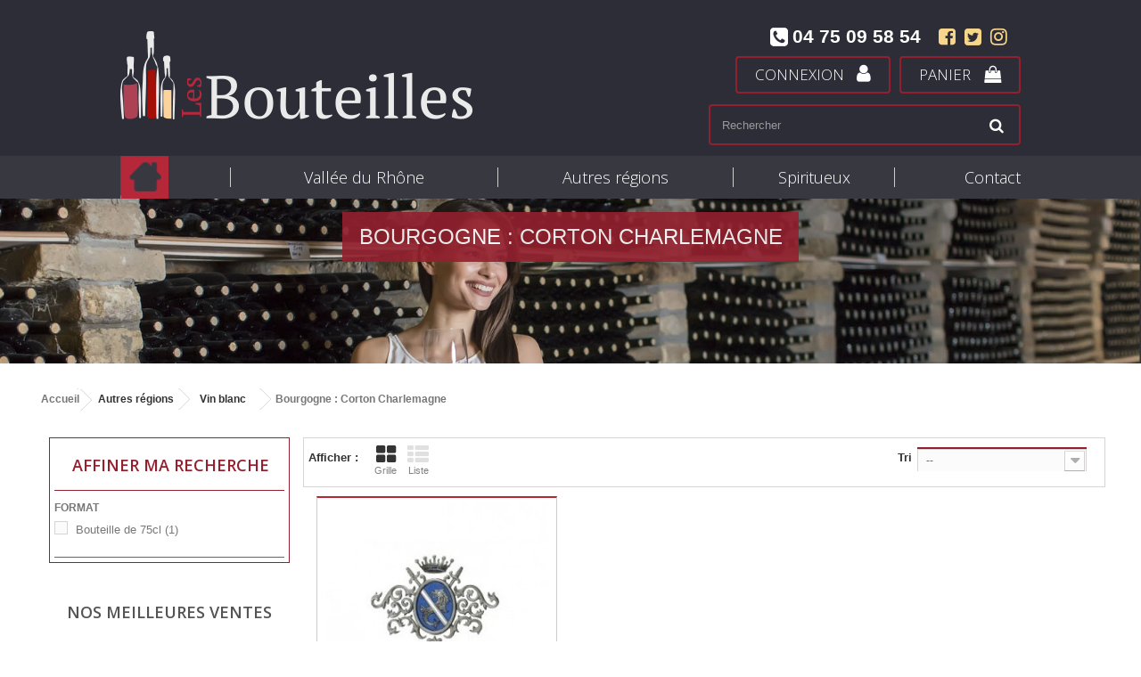

--- FILE ---
content_type: text/html; charset=utf-8
request_url: https://www.les-bouteilles.com/24-bourgogne-corton-charlemagne
body_size: 12608
content:
<!DOCTYPE HTML> <!--[if lt IE 7]><html class="no-js lt-ie9 lt-ie8 lt-ie7" lang="fr-fr"><![endif]--> <!--[if IE 7]><html class="no-js lt-ie9 lt-ie8 ie7" lang="fr-fr"><![endif]--> <!--[if IE 8]><html class="no-js lt-ie9 ie8" lang="fr-fr"><![endif]--> <!--[if gt IE 8]><html class="no-js ie9" lang="fr-fr"><![endif]--><html lang="fr-fr"><head><meta charset="utf-8" /><title>Bourgogne : Corton Charlemagne - Les bouteilles</title><meta name="generator" content="PrestaShop" /><meta name="robots" content="index,follow" /><meta name="viewport" content="width=device-width, minimum-scale=0.25, maximum-scale=1.6, initial-scale=1.0" /><meta name="apple-mobile-web-app-capable" content="yes" /><link rel="icon" type="image/vnd.microsoft.icon" href="/img/favicon.ico?1666259593" /><link rel="shortcut icon" type="image/x-icon" href="/img/favicon.ico?1666259593" /><link rel="stylesheet" href="/themes/default-bootstrap/css/global.css" type="text/css" media="all" /><link rel="stylesheet" href="/themes/default-bootstrap/css/autoload/highdpi.css" type="text/css" media="all" /><link rel="stylesheet" href="/themes/default-bootstrap/css/autoload/responsive-tables.css" type="text/css" media="all" /><link rel="stylesheet" href="/themes/default-bootstrap/css/autoload/uniform.default.css" type="text/css" media="all" /><link rel="stylesheet" href="/themes/default-bootstrap/css/product_list.css" type="text/css" media="all" /><link rel="stylesheet" href="/themes/default-bootstrap/css/category.css" type="text/css" media="all" /><link rel="stylesheet" href="/themes/default-bootstrap/css/scenes.css" type="text/css" media="all" /><link rel="stylesheet" href="/js/jquery/plugins/fancybox/jquery.fancybox.css" type="text/css" media="all" /><link rel="stylesheet" href="/themes/default-bootstrap/css/modules/blockcart/blockcart.css" type="text/css" media="all" /><link rel="stylesheet" href="/js/jquery/plugins/bxslider/jquery.bxslider.css" type="text/css" media="all" /><link rel="stylesheet" href="/themes/default-bootstrap/css/modules/blockcategories/blockcategories.css" type="text/css" media="all" /><link rel="stylesheet" href="/js/jquery/ui/themes/base/jquery.ui.core.css" type="text/css" media="all" /><link rel="stylesheet" href="/js/jquery/ui/themes/base/jquery.ui.slider.css" type="text/css" media="all" /><link rel="stylesheet" href="/js/jquery/ui/themes/base/jquery.ui.theme.css" type="text/css" media="all" /><link rel="stylesheet" href="/themes/default-bootstrap/css/modules/blocklayered/blocklayered.css" type="text/css" media="all" /><link rel="stylesheet" href="/themes/default-bootstrap/css/modules/blockcontact/blockcontact.css" type="text/css" media="all" /><link rel="stylesheet" href="/themes/default-bootstrap/css/modules/blockmyaccountfooter/blockmyaccount.css" type="text/css" media="all" /><link rel="stylesheet" href="/themes/default-bootstrap/css/modules/blocknewsletter/blocknewsletter.css" type="text/css" media="all" /><link rel="stylesheet" href="/themes/default-bootstrap/css/modules/blocksearch/blocksearch.css" type="text/css" media="all" /><link rel="stylesheet" href="/js/jquery/plugins/autocomplete/jquery.autocomplete.css" type="text/css" media="all" /><link rel="stylesheet" href="/themes/default-bootstrap/css/modules/blocktags/blocktags.css" type="text/css" media="all" /><link rel="stylesheet" href="/themes/default-bootstrap/css/modules/blocktopmenu/css/blocktopmenu.css" type="text/css" media="all" /><link rel="stylesheet" href="/themes/default-bootstrap/css/modules/blocktopmenu/css/superfish-modified.css" type="text/css" media="all" /><link rel="stylesheet" href="/themes/default-bootstrap/css/modules/homefeatured/homefeatured.css" type="text/css" media="all" /><link rel="stylesheet" href="/modules/listreassurance/css/reassurance.css" type="text/css" media="all" /><link rel="stylesheet" href="/themes/default-bootstrap/css/modules/blockuserinfo/blockuserinfo.css" type="text/css" media="all" /><link rel="stylesheet" href="/themes/default-bootstrap/css/modules/blockbestsellers/blockbestsellers.css" type="text/css" media="all" /><link rel="stylesheet" href="/themes/default-bootstrap/css/modules/productcomments/productcomments.css" type="text/css" media="all" /><link rel="stylesheet" type="text/css" href="https://cdnjs.cloudflare.com/ajax/libs/font-awesome/4.7.0/css/font-awesome.min.css"><link href="https://fonts.googleapis.com/css?family=PT+Serif|Roboto" rel="stylesheet"><link rel="stylesheet" type="text/css" href="//cdn.jsdelivr.net/jquery.slick/1.6.0/slick.css"/><script type="text/javascript">var CUSTOMIZE_TEXTFIELD = 1;
var FancyboxI18nClose = 'Fermer';
var FancyboxI18nNext = 'Suivant';
var FancyboxI18nPrev = 'Pr&eacute;c&eacute;dent';
var ajax_allowed = true;
var ajaxsearch = true;
var baseDir = 'https://www.les-bouteilles.com/';
var baseUri = 'https://www.les-bouteilles.com/';
var blocklayeredSliderName = {"price":"Prix","weight":"Poids"};
var blocksearch_type = 'top';
var comparator_max_item = 0;
var comparedProductsIds = [];
var contentOnly = false;
var currency = {"id":1,"name":"Euro","iso_code":"EUR","iso_code_num":"978","sign":"\u20ac","blank":"1","conversion_rate":"1.000000","deleted":"0","format":"2","decimals":"1","active":"1","prefix":"","suffix":" \u20ac","id_shop_list":null,"force_id":false};
var currencyBlank = 1;
var currencyFormat = 2;
var currencyRate = 1;
var currencySign = '€';
var customizationIdMessage = 'Personnalisation';
var delete_txt = 'Supprimer';
var displayList = false;
var filters = [{"type_lite":"id_feature","type":"id_feature","id_key":18,"values":{"480":{"nbr":1,"name":"Bouteille de 75cl","url_name":"","meta_title":"","link":"https:\/\/www.les-bouteilles.com\/24-bourgogne-corton-charlemagne#format-bouteille_de_75cl","rel":""}},"name":"Format","url_name":"format","meta_title":"","filter_show_limit":"0","filter_type":"0"}];
var freeProductTranslation = 'Offert !';
var freeShippingTranslation = 'Livraison gratuite !';
var generated_date = 1769997362;
var hasDeliveryAddress = false;
var highDPI = false;
var id_lang = 1;
var img_dir = 'https://www.les-bouteilles.com/themes/default-bootstrap/img/';
var instantsearch = false;
var isGuest = 0;
var isLogged = 0;
var isMobile = false;
var max_item = 'Vous ne pouvez pas ajouter plus de 0 produit(s) dans le comparateur.';
var min_item = 'Veuillez choisir au moins 1 produit.';
var page_name = 'category';
var param_product_url = '#';
var placeholder_blocknewsletter = 'Email';
var priceDisplayMethod = 0;
var priceDisplayPrecision = 2;
var quickView = false;
var removingLinkText = 'supprimer cet article du panier';
var request = 'https://www.les-bouteilles.com/24-bourgogne-corton-charlemagne';
var roundMode = 2;
var search_url = 'https://www.les-bouteilles.com/recherche';
var static_token = 'f7087c87e4175dea927add79628265d4';
var toBeDetermined = 'À définir';
var token = '7f4e4c5edab0ff9526a97d81370838d8';
var usingSecureMode = true;</script> <script type="text/javascript" src="/js/jquery/jquery-1.11.0.min.js"></script> <script type="text/javascript" src="/js/jquery/jquery-migrate-1.2.1.min.js"></script> <script type="text/javascript" src="/js/jquery/plugins/jquery.easing.js"></script> <script type="text/javascript" src="/js/tools.js"></script> <script type="text/javascript" src="/themes/default-bootstrap/js/global.js"></script> <script type="text/javascript" src="/themes/default-bootstrap/js/autoload/10-bootstrap.min.js"></script> <script type="text/javascript" src="/themes/default-bootstrap/js/autoload/15-jquery.total-storage.min.js"></script> <script type="text/javascript" src="/themes/default-bootstrap/js/autoload/15-jquery.uniform-modified.js"></script> <script type="text/javascript" src="/themes/default-bootstrap/js/category.js"></script> <script type="text/javascript" src="/js/jquery/plugins/fancybox/jquery.fancybox.js"></script> <script type="text/javascript" src="/themes/default-bootstrap/js/modules/blockcart/ajax-cart.js"></script> <script type="text/javascript" src="/js/jquery/plugins/jquery.scrollTo.js"></script> <script type="text/javascript" src="/js/jquery/plugins/jquery.serialScroll.js"></script> <script type="text/javascript" src="/js/jquery/plugins/bxslider/jquery.bxslider.js"></script> <script type="text/javascript" src="/themes/default-bootstrap/js/tools/treeManagement.js"></script> <script type="text/javascript" src="/themes/default-bootstrap/js/modules/blocklayered/blocklayered.js"></script> <script type="text/javascript" src="/js/jquery/ui/jquery.ui.core.min.js"></script> <script type="text/javascript" src="/js/jquery/ui/jquery.ui.widget.min.js"></script> <script type="text/javascript" src="/js/jquery/ui/jquery.ui.mouse.min.js"></script> <script type="text/javascript" src="/js/jquery/ui/jquery.ui.slider.min.js"></script> <script type="text/javascript" src="/themes/default-bootstrap/js/modules/blocknewsletter/blocknewsletter.js"></script> <script type="text/javascript" src="/js/jquery/plugins/autocomplete/jquery.autocomplete.js"></script> <script type="text/javascript" src="/themes/default-bootstrap/js/modules/blocksearch/blocksearch.js"></script> <script type="text/javascript" src="/themes/default-bootstrap/js/modules/blocktopmenu/js/hoverIntent.js"></script> <script type="text/javascript" src="/themes/default-bootstrap/js/modules/blocktopmenu/js/superfish-modified.js"></script> <script type="text/javascript" src="/themes/default-bootstrap/js/modules/blocktopmenu/js/blocktopmenu.js"></script> <script type="text/javascript" src="/modules/ganalytics/views/js/GoogleAnalyticActionLib.js"></script> <meta property="og:type" content="website" /><meta property="og:title" content="Bourgogne : Corton Charlemagne - Les bouteilles" /><meta property="og:image" content="https://www.les-bouteilles.com/c/-category_default/bourgogne-corton-charlemagne.jpg" /><meta property="og:site_name" content="Les bouteilles" /><meta property="og:description" content="" /><meta property="og:url" content="http://www.les-bouteilles.com/24-bourgogne-corton-charlemagne" /> <script type="text/javascript">(window.gaDevIds=window.gaDevIds||[]).push('d6YPbH');
				(function(i,s,o,g,r,a,m){i['GoogleAnalyticsObject']=r;i[r]=i[r]||function(){
				(i[r].q=i[r].q||[]).push(arguments)},i[r].l=1*new Date();a=s.createElement(o),
				m=s.getElementsByTagName(o)[0];a.async=1;a.src=g;m.parentNode.insertBefore(a,m)
				})(window,document,'script','//www.google-analytics.com/analytics.js','ga');
				ga('create', 'UA-92166542-4', 'auto');
				ga('require', 'ec');</script> <link rel="stylesheet" href="//fonts.googleapis.com/css?family=Open+Sans:300,600&amp;subset=latin,latin-ext" type="text/css" media="all" /> <!--[if IE 8]> <script src="https://oss.maxcdn.com/libs/html5shiv/3.7.0/html5shiv.js"></script> <script src="https://oss.maxcdn.com/libs/respond.js/1.3.0/respond.min.js"></script> <![endif]--></head><body id="category" class="category category-24 category-bourgogne-corton-charlemagne show-left-column hide-right-column lang_fr"><div id="page"><div class="header-container"> <header id="header"><div><div class="container-max"><div class="row"><div id="header_logo"> <a href="https://www.les-bouteilles.com/" title="Les bouteilles"> <img class="logo img-responsive" src="https://www.les-bouteilles.com/img/les-bouteilles-logo-1481046880.jpg" alt="Les bouteilles" width="395" height="99"/> </a></div><div class="col-sm-6 right-header"><div class=""><div class="col-sm-12 clearfix"><ul class="header-social"><li class="facebook"> <a class="_blank" href="https://www.facebook.com/Les-bouteilles-249427035488128/" title="Les bouteilles sur Facebook" > </a></li><li class="twitter"> <a class="_blank" href="https://twitter.com/lesbouteilless" title="Les bouteilles sur Twitter" > </a></li><li class="instagram"> <a class="_blank" href="https://www.instagram.com/lesbouteilless/?hl=fr" title="Les bouteilles sur Instagram" > </a></li></ul> <span class="shop-phone"> <strong>04 75 09 58 54</strong> </span></div><div class="blockcart clearfix"><div class="shopping_cart"> <a href="https://www.les-bouteilles.com/commande" title="Voir mon panier" rel="nofollow"> <b>Panier</b> <span class="ajax_cart_quantity unvisible">0</span> <span class="ajax_cart_total unvisible"> </span> </a><div class="cart_block block exclusive"><div class="block_content"><div class="cart_block_list"><p class="cart_block_no_products"> Aucun produit</p><div class="cart-prices"><div class="cart-prices-line first-line"> <span class="price cart_block_shipping_cost ajax_cart_shipping_cost unvisible"> À définir </span> <span class="unvisible"> Livraison </span></div><div class="cart-prices-line last-line"> <span class="price cart_block_total ajax_block_cart_total">0,00 €</span> <span>Total</span></div></div><p class="cart-buttons"> <a id="button_order_cart" class="btn btn-default button button-small" href="https://www.les-bouteilles.com/commande" title="Commander" rel="nofollow"> <span> Commander<i class="icon-chevron-right right"></i> </span> </a></p></div></div></div></div></div><div id="layer_cart"><div class="clearfix"><div class="layer_cart_product col-xs-12 col-md-6"> <span class="cross" title="Fermer la fenêtre"></span> <span class="title"> <i class="icon-check"></i>Produit ajouté au panier avec succès </span><div class="product-image-container layer_cart_img"></div><div class="layer_cart_product_info"> <span id="layer_cart_product_title" class="product-name"></span> <span id="layer_cart_product_attributes"></span><div> <strong class="dark">Quantité</strong> <span id="layer_cart_product_quantity"></span></div><div> <strong class="dark">Total</strong> <span id="layer_cart_product_price"></span></div></div></div><div class="layer_cart_cart col-xs-12 col-md-6"> <span class="title"> <span class="ajax_cart_product_txt_s unvisible"> Il y a <span class="ajax_cart_quantity">0</span> produits dans votre panier. </span> <span class="ajax_cart_product_txt "> Il y a 1 produit dans votre panier. </span> </span><div class="layer_cart_row"> <strong class="dark"> Total produits </strong> <span class="ajax_block_products_total"> </span></div><div class="layer_cart_row"> <strong class="dark unvisible"> Frais de port&nbsp; </strong> <span class="ajax_cart_shipping_cost unvisible"> À définir </span></div><div class="layer_cart_row"> <strong class="dark"> Total </strong> <span class="ajax_block_cart_total"> </span></div><div class="button-container"> <span class="continue btn btn-default button exclusive-medium" title="Continuer mes achats"> <span> <i class="icon-chevron-left left"></i>Continuer mes achats </span> </span> <a class="btn btn-default button button-medium" href="https://www.les-bouteilles.com/commande" title="Commander" rel="nofollow"> <span> Commander<i class="icon-chevron-right right"></i> </span> </a></div></div></div><div class="crossseling"></div></div><div class="layer_cart_overlay"></div><div class="header_user_info"> <a class="login" href="https://www.les-bouteilles.com/mon-compte" rel="nofollow" title="Identifiez-vous"> <b> Connexion </b> </a></div><div class="clearfix"></div><div id="search_block_top" class="col-xs-12 clearfix"><form id="searchbox" method="get" action="//www.les-bouteilles.com/recherche" > <input type="hidden" name="controller" value="search" /> <input type="hidden" name="orderby" value="position" /> <input type="hidden" name="orderway" value="desc" /> <input class="search_query form-control" type="text" id="search_query_top" name="search_query" placeholder="Rechercher" value="" /> <button type="submit" name="submit_search" class="btn btn-default button-search"> <span>Rechercher</span> </button></form></div></div></div><div class=""></div><div id="block_top_menu" class="sf-contener clearfix col-sm-12"><div class="cat-title">Menu</div><ul class="sf-menu clearfix menu-content"><li class="fist"><a href="https://www.les-bouteilles.com/" title="accueil"><span>acceuil</span></a></li><li><a href="https://www.les-bouteilles.com/3-vin-vallee-du-rhone" title="Vallée du Rhône">Vallée du Rhône</a><ul><li><a href="https://www.les-bouteilles.com/9-vin-rouge-vallee-rhone" title="Vin rouge">Vin rouge</a><ul><li><a href="https://www.les-bouteilles.com/48-cairanne" title="Cairanne">Cairanne</a></li><li><a href="https://www.les-bouteilles.com/16-chateauneuf-du-pape" title="Chateauneuf Du Pâpe">Chateauneuf Du Pâpe</a></li><li><a href="https://www.les-bouteilles.com/20-cornas" title="Cornas">Cornas</a></li><li><a href="https://www.les-bouteilles.com/40-cote-rotie" title="Cote Rotie">Cote Rotie</a></li><li><a href="https://www.les-bouteilles.com/49-cotes-du-rhone" title="Cotes du Rhone">Cotes du Rhone</a></li><li><a href="https://www.les-bouteilles.com/35-cotes-du-vivarais" title="Cotes du vivarais">Cotes du vivarais</a></li><li><a href="https://www.les-bouteilles.com/18-crozes-hermitage" title="Crozes-Hermitage">Crozes-Hermitage</a></li><li><a href="https://www.les-bouteilles.com/67-gigondas" title="Gigondas">Gigondas</a></li><li><a href="https://www.les-bouteilles.com/125-grignan-les-adhemar" title="Grignan Les Adhémar">Grignan Les Adhémar</a></li><li><a href="https://www.les-bouteilles.com/36-hermitage" title="Hermitage">Hermitage</a></li><li><a href="https://www.les-bouteilles.com/30-igp-ardeche" title="IGP Ardéche">IGP Ardéche</a></li><li><a href="https://www.les-bouteilles.com/69-lirac" title="Lirac">Lirac</a></li><li><a href="https://www.les-bouteilles.com/19-saint-joseph" title="Saint-Joseph">Saint-Joseph</a></li><li><a href="https://www.les-bouteilles.com/71-vacqueyras" title="Vacqueyras">Vacqueyras</a></li><li><a href="https://www.les-bouteilles.com/51-vin-de-france" title="Vin de France">Vin de France</a></li><li><a href="https://www.les-bouteilles.com/53-vin-de-table" title="Vin de Table">Vin de Table</a></li><li><a href="https://www.les-bouteilles.com/135-visan" title="Visan">Visan</a></li></ul></li><li><a href="https://www.les-bouteilles.com/10-vin-blanc-vallee-rhone" title="Vin blanc">Vin blanc</a><ul><li><a href="https://www.les-bouteilles.com/17-chateauneuf-du-pape" title="Chateauneuf Du Pape">Chateauneuf Du Pape</a></li><li><a href="https://www.les-bouteilles.com/47-condrieu" title="Condrieu">Condrieu</a></li><li><a href="https://www.les-bouteilles.com/50-cotes-du-rhone" title="Cotes du Rhone">Cotes du Rhone</a></li><li><a href="https://www.les-bouteilles.com/34-cotes-du-vivarais" title="Cotes du vivarais">Cotes du vivarais</a></li><li><a href="https://www.les-bouteilles.com/21-crozes-hermitage" title="Crozes-Hermitage">Crozes-Hermitage</a></li><li><a href="https://www.les-bouteilles.com/38-grignan-les-adhemar" title="Grignan Les Adhémar">Grignan Les Adhémar</a></li><li><a href="https://www.les-bouteilles.com/37-hermitage" title="Hermitage">Hermitage</a></li><li><a href="https://www.les-bouteilles.com/31-igp-ardeche" title="IGP Ardéche">IGP Ardéche</a></li><li><a href="https://www.les-bouteilles.com/46-igp-collines-rhodaniennes" title="IGP Collines Rhodaniennes">IGP Collines Rhodaniennes</a></li><li><a href="https://www.les-bouteilles.com/72-muscat-de-beaumes-de-venise" title="Muscat de Beaumes de Venise">Muscat de Beaumes de Venise</a></li><li><a href="https://www.les-bouteilles.com/28-saint-joseph" title="Saint Joseph">Saint Joseph</a></li><li><a href="https://www.les-bouteilles.com/32-saint-peray" title="Saint Peray">Saint Peray</a></li><li><a href="https://www.les-bouteilles.com/52-vin-de-france" title="Vin de France">Vin de France</a></li></ul></li><li><a href="https://www.les-bouteilles.com/11-vins-roses-du-rhone" title="Vins rosés du Rhône">Vins rosés du Rhône</a><ul><li><a href="https://www.les-bouteilles.com/68-cotes-du-rhone" title="Cotes du Rhone ">Cotes du Rhone </a></li><li><a href="https://www.les-bouteilles.com/131-igp-coteaux-de-l-ardeche" title="Igp Coteaux de l'Ardeche">Igp Coteaux de l'Ardeche</a></li></ul></li></ul></li><li><a href="https://www.les-bouteilles.com/4-vins-france-bordeaux-bourgogne" title="Autres régions">Autres régions</a><ul><li><a href="https://www.les-bouteilles.com/12-vin-rouge-bordeau-bourgogne" title="Vin rouge">Vin rouge</a><ul><li><a href="https://www.les-bouteilles.com/152-aveyron-marcillac" title="Aveyron : Marcillac">Aveyron : Marcillac</a></li><li><a href="https://www.les-bouteilles.com/111-beaujolais-beaujolais-village" title="Beaujolais : Beaujolais village ">Beaujolais : Beaujolais village </a></li><li><a href="https://www.les-bouteilles.com/132-beaujolais-brouilly" title="beaujolais: brouilly">beaujolais: brouilly</a></li><li><a href="https://www.les-bouteilles.com/123-beaujolais-chiroubles" title="Beaujolais : Chiroubles">Beaujolais : Chiroubles</a></li><li><a href="https://www.les-bouteilles.com/83-beaujolais-coteaux-lyonnais" title="Beaujolais : Coteaux Lyonnais">Beaujolais : Coteaux Lyonnais</a></li><li><a href="https://www.les-bouteilles.com/55-beaujolais-cote-de-brouilly" title="Beaujolais : Cote de Brouilly">Beaujolais : Cote de Brouilly</a></li><li><a href="https://www.les-bouteilles.com/85-beaujolais-fleurie" title="Beaujolais : Fleurie">Beaujolais : Fleurie</a></li><li><a href="https://www.les-bouteilles.com/54-beaujolais-morgon" title="Beaujolais : Morgon">Beaujolais : Morgon</a></li><li><a href="https://www.les-bouteilles.com/124-beaujolais-regnie" title="Beaujolais : Régnié">Beaujolais : Régnié</a></li><li><a href="https://www.les-bouteilles.com/56-bordeaux-cotes-de-blaye" title="Bordeaux : Cotes de Blaye">Bordeaux : Cotes de Blaye</a></li><li><a href="https://www.les-bouteilles.com/57-bordeaux-cotes-de-bordeaux" title="Bordeaux : Cotes de Bordeaux">Bordeaux : Cotes de Bordeaux</a></li><li><a href="https://www.les-bouteilles.com/58-bordeaux-cotes-de-bourg" title="Bordeaux : Cotes de Bourg">Bordeaux : Cotes de Bourg</a></li><li><a href="https://www.les-bouteilles.com/59-bordeaux-pomerol" title="Bordeaux : Pomerol">Bordeaux : Pomerol</a></li><li><a href="https://www.les-bouteilles.com/87-bourgogne-aloxe-corton" title="Bourgogne : Aloxe Corton">Bourgogne : Aloxe Corton</a></li><li><a href="https://www.les-bouteilles.com/95-bourgogne-beaune" title="Bourgogne : Beaune">Bourgogne : Beaune</a></li><li><a href="https://www.les-bouteilles.com/129-bourgogne-chitry" title="Bourgogne : Chitry">Bourgogne : Chitry</a></li><li><a href="https://www.les-bouteilles.com/86-bourgogne-corton" title="Bourgogne : Corton">Bourgogne : Corton</a></li><li><a href="https://www.les-bouteilles.com/120-bourgogne-macon" title="Bourgogne : Macon">Bourgogne : Macon</a></li><li><a href="https://www.les-bouteilles.com/94-bourgogne-givry" title="Bourgogne : Givry">Bourgogne : Givry</a></li><li><a href="https://www.les-bouteilles.com/92-bourgogne-mercurey" title="Bourgogne : Mercurey">Bourgogne : Mercurey</a></li><li><a href="https://www.les-bouteilles.com/89-bourgogne-pommard" title="Bourgogne : Pommard">Bourgogne : Pommard</a></li><li><a href="https://www.les-bouteilles.com/122-bourgogne-pouilly-fuisse" title="Bourgogne : Pouilly Fuissé">Bourgogne : Pouilly Fuissé</a></li><li><a href="https://www.les-bouteilles.com/121-bourgogne-saint-veran" title="Bourgogne : Saint Veran">Bourgogne : Saint Veran</a></li><li><a href="https://www.les-bouteilles.com/88-bourgogne-pernand-vergelesses" title="Bourgogne : Pernand Vergelesses">Bourgogne : Pernand Vergelesses</a></li><li><a href="https://www.les-bouteilles.com/93-bourgogne-santenay" title="Bourgogne : Santenay">Bourgogne : Santenay</a></li><li><a href="https://www.les-bouteilles.com/96-bourgogne-savigny" title="Bourgogne : Savigny">Bourgogne : Savigny</a></li><li><a href="https://www.les-bouteilles.com/97-bourgogne-volnay" title="Bourgogne : Volnay">Bourgogne : Volnay</a></li><li><a href="https://www.les-bouteilles.com/113-corse-patrimonio" title="Corse : Patrimonio">Corse : Patrimonio</a></li><li><a href="https://www.les-bouteilles.com/139-etranger-espagnepriorat" title="Etranger : Espagne/Priorat">Etranger : Espagne/Priorat</a></li><li><a href="https://www.les-bouteilles.com/149-etranger-maroc" title="Etranger : Maroc">Etranger : Maroc</a></li><li><a href="https://www.les-bouteilles.com/150-jura-cotes-de-jura" title="Jura : Cotes de jura">Jura : Cotes de jura</a></li><li><a href="https://www.les-bouteilles.com/119-languedoc-cabardes" title="Languedoc : Cabardés">Languedoc : Cabardés</a></li><li><a href="https://www.les-bouteilles.com/45-languedoc-coteaux-du-languedoc" title="Languedoc : Coteaux du Languedoc">Languedoc : Coteaux du Languedoc</a></li><li><a href="https://www.les-bouteilles.com/116-languedoc-cotes-du-roussillon" title="Languedoc : Cotes du Roussillon ">Languedoc : Cotes du Roussillon </a></li><li><a href="https://www.les-bouteilles.com/115-languedoc-faugeres" title="Languedoc : Faugéres">Languedoc : Faugéres</a></li><li><a href="https://www.les-bouteilles.com/98-languedoc-igp-st-guilhem-le-desert" title="Languedoc : IGP St Guilhem-le-Désert ">Languedoc : IGP St Guilhem-le-Désert </a></li><li><a href="https://www.les-bouteilles.com/126-languedoc-igp-vin-de-pays-d-oc" title="Languedoc : IGP Vin de Pays d'Oc">Languedoc : IGP Vin de Pays d'Oc</a></li><li><a href="https://www.les-bouteilles.com/157-languedoc-roussillon-corbieres" title="Languedoc Roussillon : Corbieres">Languedoc Roussillon : Corbieres</a></li><li><a href="https://www.les-bouteilles.com/117-languedoc-saint-chinian" title="Languedoc : Saint Chinian">Languedoc : Saint Chinian</a></li><li><a href="https://www.les-bouteilles.com/118-languedoc-minervois" title="Languedoc : Minervois">Languedoc : Minervois</a></li><li><a href="https://www.les-bouteilles.com/143-loire-anjou" title="Loire : Anjou">Loire : Anjou</a></li><li><a href="https://www.les-bouteilles.com/144-loire-bourgueil" title="Loire : Bourgueil">Loire : Bourgueil</a></li><li><a href="https://www.les-bouteilles.com/75-loire-chinon" title="Loire : Chinon">Loire : Chinon</a></li><li><a href="https://www.les-bouteilles.com/104-loireauvergne-cotes-du-forez" title="Loire/Auvergne : Cotes du Forez">Loire/Auvergne : Cotes du Forez</a></li><li><a href="https://www.les-bouteilles.com/102-loire-cote-roannaise" title="Loire : Cote Roannaise">Loire : Cote Roannaise</a></li><li><a href="https://www.les-bouteilles.com/101-loire-sancerre" title="Loire : sancerre">Loire : sancerre</a></li><li><a href="https://www.les-bouteilles.com/77-loire-saumur-champigny" title="Loire : Saumur Champigny">Loire : Saumur Champigny</a></li><li><a href="https://www.les-bouteilles.com/80-loire-vin-de-france" title="Loire : Vin de france">Loire : Vin de france</a></li><li><a href="https://www.les-bouteilles.com/70-normandie-vin-de-pays-de-normandie" title="Normandie : Vin de pays de normandie">Normandie : Vin de pays de normandie</a></li><li><a href="https://www.les-bouteilles.com/44-provence-bandol" title="Provence : Bandol">Provence : Bandol</a></li><li><a href="https://www.les-bouteilles.com/134-provence-cassis" title="Provence : cassis">Provence : cassis</a></li><li><a href="https://www.les-bouteilles.com/43-provence-coteaux-d-aix" title="Provence : Coteaux d'Aix">Provence : Coteaux d'Aix</a></li><li><a href="https://www.les-bouteilles.com/42-provence-cotes-de-provence" title="Provence : Cotes de Provence">Provence : Cotes de Provence</a></li><li><a href="https://www.les-bouteilles.com/107-provence-igp-alpilles" title="Provence : IGP Alpilles">Provence : IGP Alpilles</a></li><li><a href="https://www.les-bouteilles.com/82-provence-palette" title="Provence : Palette">Provence : Palette</a></li><li><a href="https://www.les-bouteilles.com/79-savoie-vin-de-savoie" title="Savoie : Vin de Savoie">Savoie : Vin de Savoie</a></li><li><a href="https://www.les-bouteilles.com/109-vin-de-france" title="Vin de France">Vin de France</a></li></ul></li><li><a href="https://www.les-bouteilles.com/13-vin-blanc-chablis-poullis" title="Vin blanc">Vin blanc</a><ul><li><a href="https://www.les-bouteilles.com/65-alsace-gewurtztraminer" title="Alsace : Gewurtztraminer">Alsace : Gewurtztraminer</a></li><li><a href="https://www.les-bouteilles.com/64-alsace-riesling" title="Alsace : Riesling">Alsace : Riesling</a></li><li><a href="https://www.les-bouteilles.com/110-beaujolais-beaujolais-blanc" title="Beaujolais : Beaujolais blanc">Beaujolais : Beaujolais blanc</a></li><li><a href="https://www.les-bouteilles.com/84-bourgogne-chablis" title="Bourgogne : Chablis">Bourgogne : Chablis</a></li><li class="sfHoverForce"><a href="https://www.les-bouteilles.com/24-bourgogne-corton-charlemagne" title="Bourgogne : Corton Charlemagne">Bourgogne : Corton Charlemagne</a></li><li><a href="https://www.les-bouteilles.com/130-bourgogne-macon-chaintre" title="Bourgogne : Macon Chaintré">Bourgogne : Macon Chaintré</a></li><li><a href="https://www.les-bouteilles.com/128-bourgogne-saint-veran" title="Bourgogne : Saint Veran">Bourgogne : Saint Veran</a></li><li><a href="https://www.les-bouteilles.com/90-bourgogne-pernand-vergelesses" title="Bourgogne : Pernand Vergelesses">Bourgogne : Pernand Vergelesses</a></li><li><a href="https://www.les-bouteilles.com/106-bourgogne-pouilly-fuisse" title="Bourgogne : Pouilly Fuissé">Bourgogne : Pouilly Fuissé</a></li><li><a href="https://www.les-bouteilles.com/73-corse-coteaux-du-cap-corse" title="Corse : Coteaux du Cap Corse">Corse : Coteaux du Cap Corse</a></li><li><a href="https://www.les-bouteilles.com/27-corse-muscat-du-cap-corse" title="Corse : Muscat du cap corse">Corse : Muscat du cap corse</a></li><li><a href="https://www.les-bouteilles.com/112-corse-patrimonio" title="Corse : Patrimonio">Corse : Patrimonio</a></li><li><a href="https://www.les-bouteilles.com/151-jura-cotes-de-jura" title="Jura : Cotes de jura">Jura : Cotes de jura</a></li><li><a href="https://www.les-bouteilles.com/26-jura-vin-jaune" title="Jura : Vin Jaune">Jura : Vin Jaune</a></li><li><a href="https://www.les-bouteilles.com/153-jura-vin-de-paille" title="Jura : Vin de Paille">Jura : Vin de Paille</a></li><li><a href="https://www.les-bouteilles.com/76-loire-saumur" title="Loire : Saumur">Loire : Saumur</a></li><li><a href="https://www.les-bouteilles.com/105-loireauvergne-cotes-du-forez" title="Loire/Auvergne : Cotes du Forez">Loire/Auvergne : Cotes du Forez</a></li><li><a href="https://www.les-bouteilles.com/99-languedoc-igp-st-guilhem-le-desert" title="Languedoc : IGP St Guilhem-le-Désert ">Languedoc : IGP St Guilhem-le-Désert </a></li><li><a href="https://www.les-bouteilles.com/127-languedoc-igp-vin-de-pays-d-oc" title="Languedoc : IGP Vin de Pays d'Oc">Languedoc : IGP Vin de Pays d'Oc</a></li><li><a href="https://www.les-bouteilles.com/145-loire-bonnezeaux" title="Loire : Bonnezeaux">Loire : Bonnezeaux</a></li><li><a href="https://www.les-bouteilles.com/146-loire-coteaux-du-layon" title="Loire : Coteaux du Layon">Loire : Coteaux du Layon</a></li><li><a href="https://www.les-bouteilles.com/103-loire-pouilly-fume" title="Loire: Pouilly Fumé">Loire: Pouilly Fumé</a></li><li><a href="https://www.les-bouteilles.com/100-loire-sancerre" title="Loire : sancerre">Loire : sancerre</a></li><li><a href="https://www.les-bouteilles.com/39-loire-savennieres" title="Loire : Savennieres">Loire : Savennieres</a></li><li><a href="https://www.les-bouteilles.com/147-loirecentre-saint-pourcain" title="Loire/centre : Saint Pourcain">Loire/centre : Saint Pourcain</a></li><li><a href="https://www.les-bouteilles.com/148-loirecentre-vins-de-france" title="Loire/Centre : Vins de France">Loire/Centre : Vins de France</a></li><li><a href="https://www.les-bouteilles.com/23-normandie-vin-de-pays-de-normandie" title="Normandie : Vin de pays de normandie">Normandie : Vin de pays de normandie</a></li><li><a href="https://www.les-bouteilles.com/133-provence-cassis" title="Provence : cassis">Provence : cassis</a></li><li><a href="https://www.les-bouteilles.com/81-provence-coteaux-d-aix" title="Provence : Coteaux d'Aix">Provence : Coteaux d'Aix</a></li><li><a href="https://www.les-bouteilles.com/41-provence-igp-alpilles" title="Provence : IGP Alpilles">Provence : IGP Alpilles</a></li><li><a href="https://www.les-bouteilles.com/22-provence-palette" title="Provence : Palette">Provence : Palette</a></li><li><a href="https://www.les-bouteilles.com/74-provence-vin-cuit-provencal" title="Provence : Vin cuit Provençal">Provence : Vin cuit Provençal</a></li><li><a href="https://www.les-bouteilles.com/78-savoie-vin-de-savoie" title="Savoie : Vin de Savoie">Savoie : Vin de Savoie</a></li><li><a href="https://www.les-bouteilles.com/62-sud-ouest-cotes-de-gascogne" title="Sud Ouest : Cotes de Gascogne">Sud Ouest : Cotes de Gascogne</a></li><li><a href="https://www.les-bouteilles.com/155-bourgogne-aligote" title="Bourgogne : Aligoté">Bourgogne : Aligoté</a></li><li><a href="https://www.les-bouteilles.com/159-bourgogne-vin-de-france-aligote" title="Bourgogne : Vin de france Aligoté">Bourgogne : Vin de france Aligoté</a></li><li><a href="https://www.les-bouteilles.com/160-bourgogne-vin-de-france-aligote" title="Bourgogne : Vin de france Aligoté">Bourgogne : Vin de france Aligoté</a></li><li><a href="https://www.les-bouteilles.com/161-loire-touraine" title="Loire : Touraine">Loire : Touraine</a></li></ul></li><li><a href="https://www.les-bouteilles.com/14-vins-roses" title="Vins rosés ">Vins rosés </a><ul><li><a href="https://www.les-bouteilles.com/66-provence-bandol" title="Provence : Bandol">Provence : Bandol</a></li><li><a href="https://www.les-bouteilles.com/63-provence-cotes-de-provence" title="Provence : Cotes de Provence">Provence : Cotes de Provence</a></li><li><a href="https://www.les-bouteilles.com/61-languedoc-coteaux-du-languedoc" title="Languedoc : Coteaux du Languedoc">Languedoc : Coteaux du Languedoc</a></li><li><a href="https://www.les-bouteilles.com/60-languedoc-vin-de-pays-d-oc" title="Languedoc : Vin de pays d'Oc">Languedoc : Vin de pays d'Oc</a></li></ul></li><li><a href="https://www.les-bouteilles.com/166-vins-effervescents" title="Vins Effervescents">Vins Effervescents</a><ul><li><a href="https://www.les-bouteilles.com/167-champagne" title="Champagne">Champagne</a></li></ul></li></ul></li><li><a href="https://www.les-bouteilles.com/8-spiritueux-whisky-cognac" title="Spiritueux">Spiritueux</a><ul><li><a href="https://www.les-bouteilles.com/136-whisky" title="whisky">whisky</a></li><li><a href="https://www.les-bouteilles.com/137-rhum" title="Rhum">Rhum</a></li><li><a href="https://www.les-bouteilles.com/138-armagnac" title="Armagnac">Armagnac</a></li><li><a href="https://www.les-bouteilles.com/165-sake" title="SAKE">SAKE</a></li></ul></li><li><a href="/nous-contacter" title="Contact">Contact</a></li></ul></div></div></div></div> </header></div><div class="columns-container"><div id="bandeaucategory" class="bandeau_category"><div id="bandeautitle"><h1>Bourgogne : Corton Charlemagne</h1></div></div><div id="columns" class="container "><div class="breadcrumb clearfix"> <a class="home" href="https://www.les-bouteilles.com/" title="retour &agrave; Accueil">Accueil</a> <span class="navigation-pipe">&gt;</span> <span class="navigation_page"><span itemscope itemtype="http://data-vocabulary.org/Breadcrumb"><a itemprop="url" href="https://www.les-bouteilles.com/4-vins-france-bordeaux-bourgogne" title="Autres r&eacute;gions" ><span itemprop="title">Autres r&eacute;gions</span></a></span><span class="navigation-pipe">></span><span itemscope itemtype="http://data-vocabulary.org/Breadcrumb"><a itemprop="url" href="https://www.les-bouteilles.com/13-vin-blanc-chablis-poullis" title="Vin blanc" ><span itemprop="title">Vin blanc</span></a></span><span class="navigation-pipe">></span>Bourgogne : Corton Charlemagne</span></div><div id="slider_row" class="row"></div><div class=""><div id="left_column" class="column col-xs-12 col-sm-3"><div id="layered_block_left" class="block"><p class="title_block">Affiner ma recherche</p><div class="block_content"><form action="#" id="layered_form"><div><div class="layered_filter"><div class="layered_subtitle_heading"> <span class="layered_subtitle">Format</span></div><ul id="ul_layered_id_feature_18" class="col-lg-12 layered_filter_ul"><li class="nomargin hiddable col-lg-12"> <input type="checkbox" class="checkbox" name="layered_id_feature_480" id="layered_id_feature_480" value="480_18" /> <label for="layered_id_feature_480"> <a href="https://www.les-bouteilles.com/24-bourgogne-corton-charlemagne#format-bouteille_de_75cl">Bouteille de 75cl<span> (1)</span></a> </label></li></ul></div></div> <input type="hidden" name="id_category_layered" value="24" /></form></div><div id="layered_ajax_loader" style="display: none;"><p> <img src="https://www.les-bouteilles.com/img/loader.gif" alt="" /> <br />Chargement...</p></div></div><div id="best-sellers_block_right" class="block products_block"><h4 class="title_block"> <a href="https://www.les-bouteilles.com/meilleures-ventes" title="Voir une des meilleures ventes">Nos meilleures ventes</a></h4><div class="block_content"><ul class="block_content products-block"><li class="clearfix"> <a href="https://www.les-bouteilles.com/vin-vallee-du-rhone/2616-crozes-hermitage-rouge-2020-alain-graillot.html" title="Crozes Hermitage GRAILLOT Rouge 2015" class="products-block-image content_img clearfix"> <img class="replace-2x img-responsive" src="https://www.les-bouteilles.com/3849-small_default/crozes-hermitage-rouge-2020-alain-graillot.jpg" alt="Crozes Hermitage GRAILLOT Rouge 2015" /> </a><div class="product-content"><h5> <a class="product-name" href="https://www.les-bouteilles.com/vin-vallee-du-rhone/2616-crozes-hermitage-rouge-2020-alain-graillot.html" title="Crozes Hermitage GRAILLOT Rouge 2015"> Crozes-Hermitage Rouge 2020 Alain Graillot </a></h5><p class="product-description">Le Crozes-Hermitage Rouge 2020 d'Alain Graillot provient de l'un des...</p><div class="price-box"> <span class="price">0,00 €</span></div></div></li><li class="clearfix"> <a href="https://www.les-bouteilles.com/accueil/1030-domaine-coursodon-saint-joseph-2016-rouge-paradis-saint-pierre.html" title="COURSODON PARADIS SAINT PIERRE ROUGE 2015 SAINT JOSEPH" class="products-block-image content_img clearfix"> <img class="replace-2x img-responsive" src="https://www.les-bouteilles.com/1563-small_default/domaine-coursodon-saint-joseph-2016-rouge-paradis-saint-pierre.jpg" alt="COURSODON PARADIS SAINT PIERRE ROUGE 2015 SAINT JOSEPH" /> </a><div class="product-content"><h5> <a class="product-name" href="https://www.les-bouteilles.com/accueil/1030-domaine-coursodon-saint-joseph-2016-rouge-paradis-saint-pierre.html" title="COURSODON PARADIS SAINT PIERRE ROUGE 2015 SAINT JOSEPH"> Domaine Coursodon Saint Joseph 2016 rouge Paradis Saint Pierre </a></h5><p class="product-description">Le Saint-Joseph 2016 Rouge Paradis Saint Pierre du Domaine Coursodon est...</p><div class="price-box"> <span class="price">0,00 €</span></div></div></li><li class="clearfix"> <a href="https://www.les-bouteilles.com/vin-vallee-du-rhone/68-saint-joseph-2015-sybarite-aurelien-chatagnier.html" title="Saint Joseph Aurélien CHATAGNIER Sybarite" class="products-block-image content_img clearfix"> <img class="replace-2x img-responsive" src="https://www.les-bouteilles.com/3747-small_default/saint-joseph-2015-sybarite-aurelien-chatagnier.jpg" alt="Saint Joseph Aurélien CHATAGNIER Sybarite" /> </a><div class="product-content"><h5> <a class="product-name" href="https://www.les-bouteilles.com/vin-vallee-du-rhone/68-saint-joseph-2015-sybarite-aurelien-chatagnier.html" title="Saint Joseph Aurélien CHATAGNIER Sybarite"> Saint-Joseph 2015 sybarite Aurélien Chatagnier </a></h5><p class="product-description">Ce Saint-Joseph 2015 offre un nez de fruits rouges mûrs, avec des...</p><div class="price-box"> <span class="price">0,00 €</span></div></div></li><li class="clearfix"> <a href="https://www.les-bouteilles.com/accueil/2433-domaine-delubac-cairanne-bruno-vincent-les-bruneau-cairanne-2019-rouge.html" title="Domaine Delubac Cairanne Bruno &amp; Vincent Les Bruneau Cairanne 2018 Rouge" class="products-block-image content_img clearfix"> <img class="replace-2x img-responsive" src="https://www.les-bouteilles.com/4993-small_default/domaine-delubac-cairanne-bruno-vincent-les-bruneau-cairanne-2019-rouge.jpg" alt="Domaine Delubac Cairanne Bruno &amp; Vincent Les Bruneau Cairanne 2018 Rouge" /> </a><div class="product-content"><h5> <a class="product-name" href="https://www.les-bouteilles.com/accueil/2433-domaine-delubac-cairanne-bruno-vincent-les-bruneau-cairanne-2019-rouge.html" title="Domaine Delubac Cairanne Bruno &amp; Vincent Les Bruneau Cairanne 2018 Rouge"> Domaine Delubac Cairanne Bruno &amp; Vincent Les Bruneau Cairanne 2019 Rouge </a></h5><p class="product-description">Le Cairanne 2019 "Les Bruneau" du Domaine Delubac est un vin rouge...</p><div class="price-box"> <span class="price">0,00 €</span></div></div></li><li class="clearfix"> <a href="https://www.les-bouteilles.com/accueil/2602-alain-graillot-crozes-hermitage-2019-guiraude.html" title="Crozes Hermitage 2015 Guiraude Alain Graillot" class="products-block-image content_img clearfix"> <img class="replace-2x img-responsive" src="https://www.les-bouteilles.com/3855-small_default/alain-graillot-crozes-hermitage-2019-guiraude.jpg" alt="Crozes Hermitage 2015 Guiraude Alain Graillot" /> </a><div class="product-content"><h5> <a class="product-name" href="https://www.les-bouteilles.com/accueil/2602-alain-graillot-crozes-hermitage-2019-guiraude.html" title="Crozes Hermitage 2015 Guiraude Alain Graillot"> Alain Graillot Crozes Hermitage 2019 Guiraude </a></h5><p class="product-description">Le Crozes-Hermitage 2019 "Guiraude" d'Alain Graillot est un vin élégant...</p><div class="price-box"> <span class="price">74,96 €</span></div></div></li><li class="clearfix"> <a href="https://www.les-bouteilles.com/vin-vallee-du-rhone/1229-crozes-hermitage-rouge-2016-alain-graillot.html" title="Crozes Hermitage GRAILLOT Rouge 2015" class="products-block-image content_img clearfix"> <img class="replace-2x img-responsive" src="https://www.les-bouteilles.com/3876-small_default/crozes-hermitage-rouge-2016-alain-graillot.jpg" alt="Crozes Hermitage GRAILLOT Rouge 2015" /> </a><div class="product-content"><h5> <a class="product-name" href="https://www.les-bouteilles.com/vin-vallee-du-rhone/1229-crozes-hermitage-rouge-2016-alain-graillot.html" title="Crozes Hermitage GRAILLOT Rouge 2015"> Crozes-Hermitage Rouge 2016 Alain Graillot </a></h5><p class="product-description">Le Crozes-Hermitage Rouge 2016 d'Alain Graillot est un vin élégant et...</p><div class="price-box"> <span class="price">0,00 €</span></div></div></li><li class="clearfix"> <a href="https://www.les-bouteilles.com/accueil/620-domaine-garon-cote-rotie-2015-les-triotes.html" title="Côte-Rôtie 2015 &quot; Les Triotes&quot; Domaine Garon" class="products-block-image content_img clearfix"> <img class="replace-2x img-responsive" src="https://www.les-bouteilles.com/1219-small_default/domaine-garon-cote-rotie-2015-les-triotes.jpg" alt="Côte-Rôtie 2015 &quot; Les Triotes&quot; Domaine Garon" /> </a><div class="product-content"><h5> <a class="product-name" href="https://www.les-bouteilles.com/accueil/620-domaine-garon-cote-rotie-2015-les-triotes.html" title="Côte-Rôtie 2015 &quot; Les Triotes&quot; Domaine Garon"> Domaine Garon Côte-Rôtie 2015 Les Triotes </a></h5><p class="product-description">Le Domaine Garon - Côte-Rôtie "Les Triotes" 2015 est un vin rouge...</p><div class="price-box"> <span class="price">0,00 €</span></div></div></li><li class="clearfix"> <a href="https://www.les-bouteilles.com/accueil/698-saint-joseph-cuvee-du-papy-2015-rouge-stephane-montez.html" title="Saint Joseph &quot;Cuvée du Papy&quot; 2015 Rouge - Stéphane Montez" class="products-block-image content_img clearfix"> <img class="replace-2x img-responsive" src="https://www.les-bouteilles.com/681-small_default/saint-joseph-cuvee-du-papy-2015-rouge-stephane-montez.jpg" alt="Saint Joseph &quot;Cuvée du Papy&quot; 2015 Rouge - Stéphane Montez" /> </a><div class="product-content"><h5> <a class="product-name" href="https://www.les-bouteilles.com/accueil/698-saint-joseph-cuvee-du-papy-2015-rouge-stephane-montez.html" title="Saint Joseph &quot;Cuvée du Papy&quot; 2015 Rouge - Stéphane Montez"> Saint Joseph &quot;Cuvée du Papy&quot; 2015 Rouge - Stéphane Montez </a></h5><p class="product-description">La Cuvée du Papy 2015 de Stéphane Montez est une cuvée historique,...</p><div class="price-box"> <span class="price">0,00 €</span></div></div></li><li class="clearfix"> <a href="https://www.les-bouteilles.com/accueil/2513-liqueur-raphaelle-45-mise-2022-numerote-de-1-a-1250-assemblage-20032005.html" title="Liqueur Raphaëlle 45%" class="products-block-image content_img clearfix"> <img class="replace-2x img-responsive" src="https://www.les-bouteilles.com/4072-small_default/liqueur-raphaelle-45-mise-2022-numerote-de-1-a-1250-assemblage-20032005.jpg" alt="Liqueur Raphaëlle 45%" /> </a><div class="product-content"><h5> <a class="product-name" href="https://www.les-bouteilles.com/accueil/2513-liqueur-raphaelle-45-mise-2022-numerote-de-1-a-1250-assemblage-20032005.html" title="Liqueur Raphaëlle 45%"> Liqueur Raphaëlle 45% Mise 2022 Numéroté de 1 à 1250 assemblage : 2003/2005 </a></h5><p class="product-description">La Raphaëlle est une liqueur de plantes raffinée avec un long...</p><div class="price-box"> <span class="price">315,79 €</span></div></div></li><li class="clearfix"> <a href="https://www.les-bouteilles.com/accueil/616-matthieu-barret-cornas-2015-brise-cailloux.html" title="Cornas 2015 &quot; Brise Cailloux&quot; Matthieu Barret" class="products-block-image content_img clearfix"> <img class="replace-2x img-responsive" src="https://www.les-bouteilles.com/1216-small_default/matthieu-barret-cornas-2015-brise-cailloux.jpg" alt="Cornas 2015 &quot; Brise Cailloux&quot; Matthieu Barret" /> </a><div class="product-content"><h5> <a class="product-name" href="https://www.les-bouteilles.com/accueil/616-matthieu-barret-cornas-2015-brise-cailloux.html" title="Cornas 2015 &quot; Brise Cailloux&quot; Matthieu Barret"> Matthieu Barret Cornas 2015 Brise Cailloux </a></h5><p class="product-description">Le Cornas "Brise Cailloux" 2015 de Matthieu Barret est un vin rouge...</p><div class="price-box"> <span class="price">0,00 €</span></div></div></li><li class="clearfix"> <a href="https://www.les-bouteilles.com/vin-vallee-du-rhone/3169-laurent-combier-crozes-hermitage-2021-rouge-clos-des-grives.html" title="CLOS DES GRIVES 2013 COMBIER CROZES HERMITAGE" class="products-block-image content_img clearfix"> <img class="replace-2x img-responsive" src="https://www.les-bouteilles.com/4863-small_default/laurent-combier-crozes-hermitage-2021-rouge-clos-des-grives.jpg" alt="CLOS DES GRIVES 2013 COMBIER CROZES HERMITAGE" /> </a><div class="product-content"><h5> <a class="product-name" href="https://www.les-bouteilles.com/vin-vallee-du-rhone/3169-laurent-combier-crozes-hermitage-2021-rouge-clos-des-grives.html" title="CLOS DES GRIVES 2013 COMBIER CROZES HERMITAGE"> Laurent Combier Crozes Hermitage 2021 Rouge Clos Des Grives </a></h5><p class="product-description">Le Crozes-Hermitage 2021 "Clos des Grives" de Laurent Combier est un vin...</p><div class="price-box"> <span class="price">0,00 €</span></div></div></li><li class="clearfix"> <a href="https://www.les-bouteilles.com/accueil/3553-yann-chave-crozes-hermitage-2023-rouge.html" title="Domaine Yann Chave Crozes Hermitage 2016 Rouge Magnum" class="products-block-image content_img clearfix"> <img class="replace-2x img-responsive" src="https://www.les-bouteilles.com/5408-small_default/yann-chave-crozes-hermitage-2023-rouge.jpg" alt="Domaine Yann Chave Crozes Hermitage 2016 Rouge Magnum" /> </a><div class="product-content"><h5> <a class="product-name" href="https://www.les-bouteilles.com/accueil/3553-yann-chave-crozes-hermitage-2023-rouge.html" title="Domaine Yann Chave Crozes Hermitage 2016 Rouge Magnum"> Yann Chave Crozes Hermitage 2023 Rouge </a></h5><p class="product-description">Ce Crozes-Hermitage 2023 est élaboré à partir de 100% de syrah, cépage...</p><div class="price-box"> <span class="price">24,19 €</span></div></div></li></ul><div class="lnk"> <a href="https://www.les-bouteilles.com/meilleures-ventes" title="Toutes les meilleures ventes" class="btn btn-default button button-small"><span>Toutes les meilleures ventes<i class="icon-chevron-right right"></i></span></a></div></div></div><div id="tags_block_left" class="block tags_block"><p class="title_block"> Mots-clés</p><div class="block_content"> <a class="tag_level3 first_item" href="https://www.les-bouteilles.com/recherche?tag=syrah" title="En savoir plus sur syrah" > syrah </a> <a class="tag_level1 item" href="https://www.les-bouteilles.com/recherche?tag=hermitage" title="En savoir plus sur hermitage" > hermitage </a> <a class="tag_level1 item" href="https://www.les-bouteilles.com/recherche?tag=cornas" title="En savoir plus sur cornas" > cornas </a> <a class="tag_level1 item" href="https://www.les-bouteilles.com/recherche?tag=saint" title="En savoir plus sur saint" > saint </a> <a class="tag_level1 item" href="https://www.les-bouteilles.com/recherche?tag=Vall%C3%A9e+Rh%C3%B4ne" title="En savoir plus sur Vallée Rhône" > Vallée Rhône </a> <a class="tag_level1 item" href="https://www.les-bouteilles.com/recherche?tag=joseph" title="En savoir plus sur joseph" > joseph </a> <a class="tag_level1 item" href="https://www.les-bouteilles.com/recherche?tag=VinsDuRh%C3%B4ne" title="En savoir plus sur VinsDuRhône" > VinsDuRhône </a> <a class="tag_level1 item" href="https://www.les-bouteilles.com/recherche?tag=marsanne" title="En savoir plus sur marsanne" > marsanne </a> <a class="tag_level1 item" href="https://www.les-bouteilles.com/recherche?tag=Bandol" title="En savoir plus sur Bandol" > Bandol </a> <a class="tag_level1 last_item" href="https://www.les-bouteilles.com/recherche?tag=vall%C3%A9edurhone" title="En savoir plus sur valléedurhone" > valléedurhone </a></div></div></div><div id="center_column" class="center_column col-xs-12 col-sm-9"><div class="content_sortPagiBar clearfix"><div class="sortPagiBar clearfix"><ul class="display hidden-xs"><li class="display-title">Afficher :</li><li id="grid"><a rel="nofollow" href="#" title="Grille"><i class="icon-th-large"></i>Grille</a></li><li id="list"><a rel="nofollow" href="#" title="Liste"><i class="icon-th-list"></i>Liste</a></li></ul><form id="productsSortForm" action="https://www.les-bouteilles.com/24-bourgogne-corton-charlemagne" class="productsSortForm"><div class="select selector1"> <label for="selectProductSort">Tri</label> <select id="selectProductSort" class="selectProductSort form-control"><option value="position:desc" selected="selected">--</option><option value="price:asc">Le moins cher</option><option value="price:desc">Le plus cher</option><option value="name:asc">De A &agrave; Z</option><option value="name:desc">De Z &agrave; A</option><option value="quantity:desc">En Stock</option><option value="reference:asc">R&eacute;f&eacute;rence : croissante</option><option value="reference:desc">R&eacute;f&eacute;rence : d&eacute;croissante</option> </select></div></form></div></div><ul class="product_list grid row"><li class="ajax_block_product col-xs-12 col-sm-6 col-md-4 first-in-line last-line first-item-of-tablet-line last-item-of-mobile-line last-mobile-line"><div class="product-container" itemscope itemtype="https://schema.org/Product"><div class="left-block"><div class="product-image-container"> <a class="product_img_link" href="https://www.les-bouteilles.com/accueil/1171-domaine-ramonet-chassagne-montrachet-2015.html" title="Domaine Ramonet Chassagne Montrachet 2015" itemprop="url"> <img class="replace-2x img-responsive" src="https://www.les-bouteilles.com/1747-home_default/domaine-ramonet-chassagne-montrachet-2015.jpg" alt="Domaine Ramonet Chassagne Montrachet 2015" title="Domaine Ramonet Chassagne Montrachet 2015" width="250" height="250" itemprop="image" /> </a><div class="content_price" itemprop="offers" itemscope itemtype="https://schema.org/Offer"> <span itemprop="price" class="price product-price" content="0"> 0,00 € </span><meta itemprop="priceCurrency" content="EUR" /> <span class="unvisible"><link itemprop="availability" href="https://schema.org/OutOfStock" />Rupture de stock </span></div></div></div><div class="right-block"><h5 itemprop="name"> <a class="product-name" href="https://www.les-bouteilles.com/accueil/1171-domaine-ramonet-chassagne-montrachet-2015.html" title="Domaine Ramonet Chassagne Montrachet 2015" itemprop="url" > Domaine Ramonet Chassagne Montrachet 2015 </a></h5> <small class="cart_ref">Cru : Chassagne-Montrachet</small><br /><p class="product-desc" itemprop="description"> Domaine Ramonet Chassagne-Montrachet 2015Présentation du produit : Le Chassagne-Montrachet 2015 du Domaine Ramonet est un grand cru de la Côte de Beaune, dans la région viticole de Bourgogne. Ce vin blanc, élaboré à partir du cépage Chardonnay, est l'un des plus célèbres de l'appellation Chassagne-Montrachet. Le domaine Ramonet est réputé pour son...</p><div class="content_price"> <span class="price product-price"> 0,00 € </span><span class="labouteille">la bouteille</span></div><div class="button-container"> <span class="button ajax_add_to_cart_button btn btn-default disabled"> <span>Ajouter au panier</span> </span></div> <a class="button lnk_view btn btn-default" href="https://www.les-bouteilles.com/accueil/1171-domaine-ramonet-chassagne-montrachet-2015.html" title="Afficher"> <span>D&eacute;tails</span> </a><div class="color-list-container"></div><div class="product-flags"></div></div><div class="functional-buttons clearfix"></div></div></li></ul><div class="content_sortPagiBar"><div class="bottom-pagination-content clearfix"><div id="pagination_bottom" class="pagination clearfix"></div></div></div></div></div></div></div><div class="footer-container"> <footer id="footer" class="container"><div class="row"><div id="reassurance-wrapper"><ul id="reassurance" class="animated row"> <a href="#" title="paiement sécurisé"><div class="wrapper col-xs-12 col-sm-6 col-md-3"><li class="reassurance-container reassurance0"><div class="reassurance-description"><p><span style="color:#000000;"><span class="lettre">P</span>aiement Sécurisé</span></p><p><span style="color:#b4283a;">PAYPAL -&nbsp;<span>CIC Lyonnaise de Banque</span></span></p><p></p></div></li></div> </a> <a href="#" title="Vente à l&#039;unité"><div class="wrapper col-xs-12 col-sm-6 col-md-3"><li class="reassurance-container reassurance1"><div class="reassurance-description"><p><span style="color:#000000;"><span class="lettre">V</span>ente</span><br /><span style="color:#b4283a;"> à l'unité, Panachez vos commandes</span></p></div></li></div> </a> <a href="#" title="Envoi le mercredi"><div class="wrapper col-xs-12 col-sm-6 col-md-3"><li class="reassurance-container reassurance2"><div class="reassurance-description"><p><span style="color:#000;">Envoi</span><br /><span style="color:#93202e;">Le Mercredi</span></p></div></li></div> </a> <a href="#" title=""><div class="wrapper col-xs-12 col-sm-6 col-md-3"><li class="reassurance-container reassurance3"><div class="reassurance-description"><p><span style="color:#b4283a;"><span class="lettre">L</span>ivraison En France</span></p></div></li></div> </a></ul></div><div class="clearfix"></div><style type="text/css">.reassurance0{
				background: url(https://www.les-bouteilles.com/modules/listreassurance/images/9a5509f64465f8cad68f309d99a0f89384f8b13b_paiement_securise.png);
				background-color:#fff;
			    background-repeat: no-repeat;
			    background-position:center 20px;
			    overflow:hidden;
			    text-align:center;
			    -webkit-transition: all 0.2s linear;
    			transition: all 0.2s linear;
			}
			
			.reassurance0:hover{
				
				background-color:#fff;
			    background-repeat: no-repeat;
			    background-position:center 20px;
			    -webkit-transition: all 0.2s linear;
    			transition: all 0.2s linear;
    							background-image: url(https://www.les-bouteilles.com/modules/listreassurance/images/ed02dd895500b4d93e73c291440caf1d36f98185_paiement_securise.png);
							    
			}
			
								.reassurance1{
				background: url(https://www.les-bouteilles.com/modules/listreassurance/images/8e3cf622b347c70496d2f68e618ee28bb381633f_vente_a_lunite.png);
				background-color:#fff;
			    background-repeat: no-repeat;
			    background-position:center 20px;
			    overflow:hidden;
			    text-align:center;
			    -webkit-transition: all 0.2s linear;
    			transition: all 0.2s linear;
			}
			
			.reassurance1:hover{
				
				background-color:#fff;
			    background-repeat: no-repeat;
			    background-position:center 20px;
			    -webkit-transition: all 0.2s linear;
    			transition: all 0.2s linear;
    							background-image: url(https://www.les-bouteilles.com/modules/listreassurance/images/a111ce0caf42b400ee95aab894bfbe0e944bec1d_vente_a_lunite.png);
							    
			}
			
								.reassurance2{
				background: url(https://www.les-bouteilles.com/modules/listreassurance/images/0b2bfc85bc545c87d67979f48cba5a8f0fab0ab1_envoi_du_lundi_au_mercredi.png);
				background-color:#fff;
			    background-repeat: no-repeat;
			    background-position:center 20px;
			    overflow:hidden;
			    text-align:center;
			    -webkit-transition: all 0.2s linear;
    			transition: all 0.2s linear;
			}
			
			.reassurance2:hover{
				
				background-color:#fff;
			    background-repeat: no-repeat;
			    background-position:center 20px;
			    -webkit-transition: all 0.2s linear;
    			transition: all 0.2s linear;
    							background-image: url(https://www.les-bouteilles.com/modules/listreassurance/images/7389ee3ef76e6480649abfaf0a6dc6b4eabba3a8_envoi_du_lundi_au_mercredi.png);
							    
			}
			
								.reassurance3{
				background: url(https://www.les-bouteilles.com/modules/listreassurance/images/296beca985312a6bc5257ccc6e765e58bf2eaa93_livraison_offerte.png);
				background-color:#fff;
			    background-repeat: no-repeat;
			    background-position:center 20px;
			    overflow:hidden;
			    text-align:center;
			    -webkit-transition: all 0.2s linear;
    			transition: all 0.2s linear;
			}
			
			.reassurance3:hover{
				
				background-color:#fff;
			    background-repeat: no-repeat;
			    background-position:center 20px;
			    -webkit-transition: all 0.2s linear;
    			transition: all 0.2s linear;
    							background-image: url(https://www.les-bouteilles.com/modules/listreassurance/images/fa66426aaf63ca05e13299caa35e6480834c6cfa_livraison_offerte.png);
							    
			}
			
			    .reassurance-description {
        text-align: center;
        padding-top: 125px;
        padding-bottom: 20px;
        text-transform: uppercase;
        font-weight: bold;
    }
    .lettre {
        font-size: 18px;
    }</style><div class="container_block_footer"> <section class="footer-block col-xs-12 col-sm-3" id="block_various_links_footer"><h4>Informations</h4><ul class="toggle-footer"><li class="item"> <a href="https://www.les-bouteilles.com/promotions" title="Promotions"> Promotions </a></li><li class="item"> <a href="https://www.les-bouteilles.com/meilleures-ventes" title="Meilleures ventes"> Meilleures ventes </a></li><li class="item"> <a href="https://www.les-bouteilles.com/nous-contacter" title="Contactez-nous"> Contactez-nous </a></li><li class="item"> <a href="https://www.les-bouteilles.com/content/1-livraison" title="Livraison"> Livraison </a></li><li class="item"> <a href="https://www.les-bouteilles.com/content/2-mentions-legales" title="Mentions légales"> Mentions légales </a></li><li class="item"> <a href="https://www.les-bouteilles.com/content/3-conditions-utilisation" title="Conditions d&#039;utilisation"> Conditions d&#039;utilisation </a></li><li class="item"> <a href="https://www.les-bouteilles.com/content/4-a-propos" title="A propos"> A propos </a></li><li class="item"> <a href="https://www.les-bouteilles.com/content/5-paiement-securise" title="Paiement sécurisé"> Paiement sécurisé </a></li><li> <a href="https://www.les-bouteilles.com/plan-site" title="sitemap"> sitemap </a></li></ul> </section><section class="footer-block col-xs-12 col-sm-3"><h4><a href="https://www.les-bouteilles.com/mon-compte" title="Gérer mon compte client" rel="nofollow">Mon compte</a></h4><div class="block_content toggle-footer"><ul class="bullet"><li><a href="https://www.les-bouteilles.com/historique-commandes" title="Mes commandes" rel="nofollow">Mes commandes</a></li><li><a href="https://www.les-bouteilles.com/avoirs" title="Mes avoirs" rel="nofollow">Mes avoirs</a></li><li><a href="https://www.les-bouteilles.com/adresses" title="Mes adresses" rel="nofollow">Mes adresses</a></li><li><a href="https://www.les-bouteilles.com/identite" title="Gérer mes informations personnelles" rel="nofollow">Mes informations personnelles</a></li><li><a href="https://www.les-bouteilles.com/reduction" title="Mes bons de réduction" rel="nofollow">Mes bons de réduction</a></li></ul></div> </section><section id="block_contact_infos" class="footer-block col-xs-12 col-sm-3"><div><h4>Contact</h4><ul class="toggle-footer"><li><pre>40 AVENUE MARECHAL FOCH
07300 TOURNON SUR RHONE</pre></li><li> <span>04 75 09 58 54</span></li><li> <span><a href="&#109;&#97;&#105;&#108;&#116;&#111;&#58;%63%6f%6e%74%61%63%74@%6c%65%73-%62%6f%75%74%65%69%6c%6c%65%73.%63%6f%6d" >&#x63;&#x6f;&#x6e;&#x74;&#x61;&#x63;&#x74;&#x40;&#x6c;&#x65;&#x73;&#x2d;&#x62;&#x6f;&#x75;&#x74;&#x65;&#x69;&#x6c;&#x6c;&#x65;&#x73;&#x2e;&#x63;&#x6f;&#x6d;</a></span></li></ul></div> </section><div id="newsletter_block_left" class="footer-block col-xs-12 col-sm-3"><h4>Recevez nos offres</h4><div class="block_content"><form action="//www.les-bouteilles.com/" method="post"><div class="form-group" > <input class="inputNew form-control grey newsletter-input" id="newsletter-input" type="text" name="email" size="18" value="Email" /> <button type="submit" name="submitNewsletter" class="btn btn-default button button-small"> <span>M'inscrire</span> </button> <input type="hidden" name="action" value="0" /></div></form></div></div><section id="social_block" class="pull-left"><ul><li class="facebook"> <a class="_blank" href="https://www.facebook.com/Les-bouteilles-249427035488128/"> <span>Facebook</span> </a></li><li class="twitter"> <a class="_blank" href="https://twitter.com/lesbouteilless"> <span>Twitter</span> </a></li><li class="instagram"> <a class="_blank" href="https://www.instagram.com/lesbouteilless/?hl=fr"> <span>Instagram</span> </a></li></ul><h4>Suivez-nous</h4> </section></div><div class="clearfix"></div> <script type="text/javascript">jQuery(document).ready(function(){
						var MBG = GoogleAnalyticEnhancedECommerce;
						MBG.setCurrency('EUR');
						MBG.add({"id":"1171","name":"\"Domaine Ramonet Chassagne Montrachet 2015\"","category":"\"accueil\"","brand":"","variant":"null","type":"typical","position":"0","quantity":1,"list":"category","url":"https%3A%2F%2Fwww.les-bouteilles.com%2Faccueil%2F1171-domaine-ramonet-chassagne-montrachet-2015.html","price":"0.00"},'',true);MBG.addProductClick({"id":"1171","name":"\"Domaine Ramonet Chassagne Montrachet 2015\"","category":"\"accueil\"","brand":"","variant":"null","type":"typical","position":"0","quantity":1,"list":"category","url":"https%3A%2F%2Fwww.les-bouteilles.com%2Faccueil%2F1171-domaine-ramonet-chassagne-montrachet-2015.html","price":"0.00"});
					});</script> <script type="text/javascript">ga('send', 'pageview');</script></div> </footer><div class="loi"><div class="container"><div class="row"><div class="col-xs-12"> <small> En application de l’ordonnance N°59-107 du 07 janvier 1959, la vente d’alcool est interdite aux mineurs de mois de 18 ans. L’acheteur s’engage donc à avoir 18 ans révolus à la date de la commande. </small> <br></div></div></div></div></div><div class="footer-container2"> <footer id="footer2" class="container"><div style="text-align: center;">Copyright &copy; Les Bouteilles | Tous droits r&eacute;serv&eacute;s</div> </footer></div></div> <script type="text/javascript" src="//cdn.jsdelivr.net/jquery.slick/1.6.0/slick.min.js"></script> <script src="https://cdnjs.cloudflare.com/ajax/libs/jquery.matchHeight/0.7.2/jquery.matchHeight-min.js"></script>
</body></html>

--- FILE ---
content_type: text/css
request_url: https://www.les-bouteilles.com/themes/default-bootstrap/css/modules/blocktopmenu/css/blocktopmenu.css
body_size: -119
content:
#block_top_menu {
    margin-top: 12px;
    background: #383841;
}

@media (min-width: 992px) {
	#block_top_menu {
		padding: 0 135px;
	}
}

/*# sourceMappingURL=blocktopmenu.css.map */


--- FILE ---
content_type: text/css
request_url: https://www.les-bouteilles.com/modules/listreassurance/css/reassurance.css
body_size: -77
content:
.reassurance-container{
	height:195px;
	overflow:hidden;
}
/*.reassurance-description{
	position: absolute;
	top: 0;
	left: 0;
	padding: 0 15px;
	text-align: center;
}*/
@media (max-width:992px){
	.reassurance-container{
		margin-bottom:15px;
	}
}

--- FILE ---
content_type: text/css
request_url: https://www.les-bouteilles.com/themes/default-bootstrap/css/modules/blockuserinfo/blockuserinfo.css
body_size: 253
content:
.header_user_info {
    float: right;
    text-align: right;
    padding: 8px 20px;
    border: 2px solid #93202e;
    border-radius: 4px;
}

.header_user_info a,
.header_user_info2 a {
    color: #fff;
    display: inline;
    cursor: pointer;
    line-height: 18px;
    font-size: 18px;
    text-transform: uppercase;

}

.header_user_info a:first-child b {
    color: #fff;
    font: 400 17px/22px "Open Sans", sans-serif;
    padding-right: 10px;
}

.header_user_info > a:first-child:after{
    font-family: "FontAwesome";
    content: "\f007";
    display: inline-block;
    font-weight: normal;
    font-size: 22px;
    //line-height: 22px;
    transition: all .1s;
}
.header_user_info > a:hover:first-child:after{
    color: #93202e;
}

@media (max-width: 350px) {
    .header_user_info {
        width: auto !important;
        float:right !important;
        
    }
    .header_user_info b, .header_user_info span {
        display:none;
    }  
    
}

@media (max-width: 480px) {
    .header_user_info {
        padding: 7px;
    }  
}

@media (max-width: 767px) {
    .header_user_info {
        width: 49%;
        float: left;
        text-align: left;
    }
}

@media (min-width: 768px) {
    .header_user_info {
        margin-right: 10px;
    }
}

@media (max-width: 479px) {
    .header_user_info a,
    .header_user_info2 a {
        font-size: 11px;
    }
}


/*# sourceMappingURL=blockuserinfo.css.map */


--- FILE ---
content_type: text/plain
request_url: https://www.google-analytics.com/j/collect?v=1&_v=j102&a=900832133&t=pageview&_s=1&dl=https%3A%2F%2Fwww.les-bouteilles.com%2F24-bourgogne-corton-charlemagne&ul=en-us%40posix&dt=Bourgogne%20%3A%20Corton%20Charlemagne%20-%20Les%20bouteilles&sr=1280x720&vp=1280x720&_u=aGBAAEIJAAAAACAMI~&jid=1016128219&gjid=479677739&cid=464175045.1769997365&tid=UA-92166542-4&_gid=1824015105.1769997365&_r=1&_slc=1&did=d6YPbH&z=1757414262
body_size: -452
content:
2,cG-EBNM8BTHBL